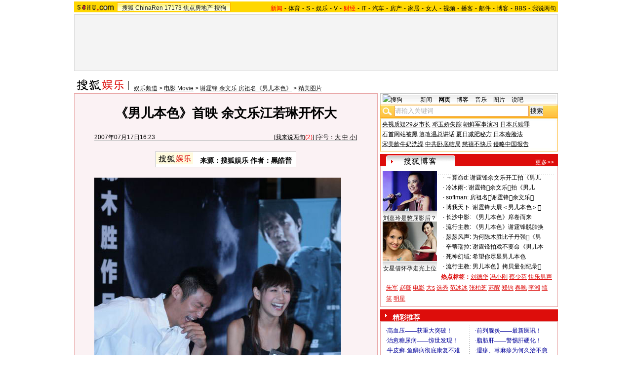

--- FILE ---
content_type: text/html
request_url: https://images.sohu.com/cs/button/zhongshi/2007/zhinan.html
body_size: 2096
content:
<!DOCTYPE html PUBLIC "-//W3C//DTD XHTML 1.0 Transitional//EN"
	"http://www.w3.org/TR/xhtml1/DTD/xhtml1-transitional.dtd">
<html>
<head>
<meta http-equiv="Content-Type" content="text/html; charset=gb2312" />
<title>搜狐网站</title>
<style type="text/css">
            
body {text-align: center; margin:0; padding:0; background: #FFF; font-size:12px; color:#000;}
body > div {text-align:center; margin-right:auto; margin-left:auto;} 
div,form,img,ul,ol,li ,p{margin: 0; padding: 0; border: 0;}
ul,li {list-style:none;margin:0;padding:0;border:0}
              
a {color: #000; text-decoration:none;}
a:hover {text-decoration:underline;}
              
ul {width:180px;text-align:left;line-height:20px;color:#009;margin:0 auto}
li {width:100%;float:left;text-indent:10px}
ul a {color:#009}
</style>
</head>
<body>


<table width=360 border=0 cellspacing=0 cellpadding=0>
  <tr> 
    <td width=180>
<script language="javascript">
String.prototype.getQueryString=function(v){
 var reg=new RegExp("(^|&|\\?)"+v+"=([^&]*)(&|$)"), r;
 if(r=this.match(reg)) return unescape(r[2]);
 return null;
}
pos=document.cookie.indexOf("IPLOC=");
if(window.location.href.getQueryString("ip")==null){
if (pos>=0) loc=document.cookie.substr(pos+6,4);
else loc='';
}else loc=window.location.href.getQueryString("ip");
var Beijing = "<ul><li>·<a href=http://adc.go.sohu.com/200701/d95c7df0b306adbe2309816911dc5e8c.php?url=http://vip.78.cn/zs/gbook_admin/getgo.php?id=716 target=_blank>“她”让你暴富！“爽”</a></li><li>·<a href=http://adc.go.sohu.com/200701/bacbce5fb25a50540d801cfff8d97d3a.php?url=http://vip.78.cn/zs/gbook_admin/getgo.php?id=718 target=_blank>免费加盟，分享绝世秘技</a></li><li>·<a href=http://adc.go.sohu.com/200701/a0dc3b8cb0bb2357b0896abf12eb9139.php?url=http://vip.78.cn/zs/gbook_admin/getgo.php?id=720 target=_blank>好项目！赚到手软</a></li><li>·<a href=http://adc.go.sohu.com/200701/cb2721ead0b41adf4017698ec96799c0.php?url=http://vip.78.cn/zs/gbook_admin/getgo.php?id=722 target=_blank>送１０万元现货寻合作！</a></li><li>·<a href=http://adc.go.sohu.com/200701/502e15175df716da96fd1433907c684a.php?url=http://vip.78.cn/zs/gbook_admin/getgo.php?id=724 target=_blank>1.5万开店年利60万</a></li><li>·<a href=http://adc.go.sohu.com/200701/18fb2373eb46436f4c521d54dab28845.php?url=http://vip.78.cn/zs/gbook_admin/getgo.php?id=726 target=_blank>赚钱就那么容易！</a></li><li>·<a href=http://adc.go.sohu.com/200701/b36884c676b0f7d0ff8a95587517c5cf.php?url=http://vip.78.cn/zs/gbook_admin/getgo.php?id=728 target=_blank>穷人是如何变富的？</a></li></ul></td><td background=http://images.sohu.com/cs/button/zhongshi/2007/images/bg.gif width=1><img src=http://images.sohu.com/cs/button/zhongshi/2007/images/bg.gif width=1 height=1></td><td><ul><li>·<a href=http://adc.go.sohu.com/200701/4768222203a0c08dc5cee1c65949295f.php?url=http://vip.78.cn/zs/gbook_admin/getgo.php?id=717 target=_blank>投资1000－月赚万元</a></li><li>·<a href=http://adc.go.sohu.com/200701/e60ec4ab19a0cc4c442adc95b195fecd.php?url=http://vip.78.cn/zs/gbook_admin/getgo.php?id=719 target=_blank>千元投资,半年成富翁</a></li><li>·<a href=http://adc.go.sohu.com/200701/a052dca7ccfae4e628d69582b2c2112a.php?url=http://vip.78.cn/zs/gbook_admin/getgo.php?id=721 target=_blank>轻松创业快乐赚钱</a></li><li>·<a href=http://adc.go.sohu.com/200701/7c95099ffc7296f151e33e8e3560b3fe.php?url=http://vip.78.cn/zs/gbook_admin/getgo.php?id=723 target=_blank>小女子投资好项目！</a></li><li>·<a href=http://adc.go.sohu.com/200701/2a2d9fc100d3cf2baf12bdec4a68574c.php?url=http://vip.78.cn/zs/gbook_admin/getgo.php?id=725 target=_blank>她毕业靠创业年赚50万</a></li><li>·<a href=http://adc.go.sohu.com/200701/b009a6f51a2cf2c1d9812c1837c9a482.php?url=http://vip.78.cn/zs/gbook_admin/getgo.php?id=727 target=_blank>学生产业“钱”途无量</a></li><li>·<a href=http://adc.go.sohu.com/200701/5e3ef17fa6863df78b5600fd353ed745.php?url=http://vip.78.cn/zs/gbook_admin/getgo.php?id=729  target=_blank>不想赚钱,不要点！</a></li></ul>";

var notBeijing = "<ul><li>·<a href=http://adc.go.sohu.com/200701/d95c7df0b306adbe2309816911dc5e8c.php?url=http://vip.9939.com/yl_admin/getgo.php?id=15 target=_blank>皮肤癣史上的石破天惊</a></li><li>·<a href=http://adc.go.sohu.com/200701/bacbce5fb25a50540d801cfff8d97d3a.php?url=http://vip.9939.com/yl_admin/getgo.php?id=16 target=_blank>１８岁以下男女勿点（视频）</a></li><li>·<a href=http://adc.go.sohu.com/200701/a0dc3b8cb0bb2357b0896abf12eb9139.php?url=http://vip.9939.com/yl_admin/getgo.php?id=17 target=_blank>痛风病—科研—大突破！</a></li><li>·<a href=http://adc.go.sohu.com/200701/cb2721ead0b41adf4017698ec96799c0.php?url=http://vip.9939.com/yl_admin/getgo.php?id=18 target=_blank>国药治疗——白发——脱发</a></li><li>·<a href=http://adc.go.sohu.com/200701/502e15175df716da96fd1433907c684a.php?url=http://vip.9939.com/yl_admin/getgo.php?id=19 target=_blank>脂肪瘤——小心癌变</a></li><li>·<a href=http://adc.go.sohu.com/200701/18fb2373eb46436f4c521d54dab28845.php?url=http://vip.9939.com/yl_admin/getgo.php?id=21 target=_blank>做持久男人——并非补肾！</a></li><li>·<a href=http://adc.go.sohu.com/200701/b36884c676b0f7d0ff8a95587517c5cf.php?url=http://vip.9939.com/yl_admin/getgo.php?id=22 target=_blank>４５岁前经量少.停经不正常</a></li></ul></td><td background=http://images.sohu.com/cs/button/zhongshi/2007/images/bg.gif width=1><img src=http://images.sohu.com/cs/button/zhongshi/2007/images/bg.gif width=1 height=1></td><td><ul><li>·<a href=http://adc.go.sohu.com/200701/4768222203a0c08dc5cee1c65949295f.php?url=http://vip.9939.com/yl_admin/getgo.php?id=23 target=_blank>风湿—类风湿—治疗新途径</a></li><li>·<a href=http://adc.go.sohu.com/200701/e60ec4ab19a0cc4c442adc95b195fecd.php?url=http://ad.hd120.com.cn/npx/index1.htm target=_blank>白癜风！牛皮癣-先治后付款</a></li><li>·<a href=http://adc.go.sohu.com/200701/a052dca7ccfae4e628d69582b2c2112a.php?url=http://vip.9939.com/yl_admin/getgo.php?id=25 target=_blank>根治尖锐湿疣—生殖器疱疹</a></li><li>·<a href=http://adc.go.sohu.com/200701/7c95099ffc7296f151e33e8e3560b3fe.php?url=http://vip.9939.com/yl_admin/getgo.php?id=26 target=_blank>女人“紧窄”老公最爱(图)</a></li><li>·<a href=http://adc.go.sohu.com/200701/2a2d9fc100d3cf2baf12bdec4a68574c.php?url=http://vip.9939.com/yl_admin/getgo.php?id=27 target=_blank>男人补肾---认准国药！</a></li><li>·<a href=http://adc.go.sohu.com/200701/b009a6f51a2cf2c1d9812c1837c9a482.php?url=http://vip.9939.com/yl_admin/getgo.php?id=28 target=_blank>哮喘—胃病——全新疗法！</a></li><li>·<a href=http://adc.go.sohu.com/200701/5e3ef17fa6863df78b5600fd353ed745.php?url=http://vip.9939.com/yl_admin/getgo.php?id=20 target=_blank>口臭、口腔溃疡一网打尽！</a></li></ul>";

if(loc=="CN11")       
        document.write(Beijing);
 
else
	document.write(notBeijing);

</script>
      
</td>
  </tr>
</table>
</body>
</html>